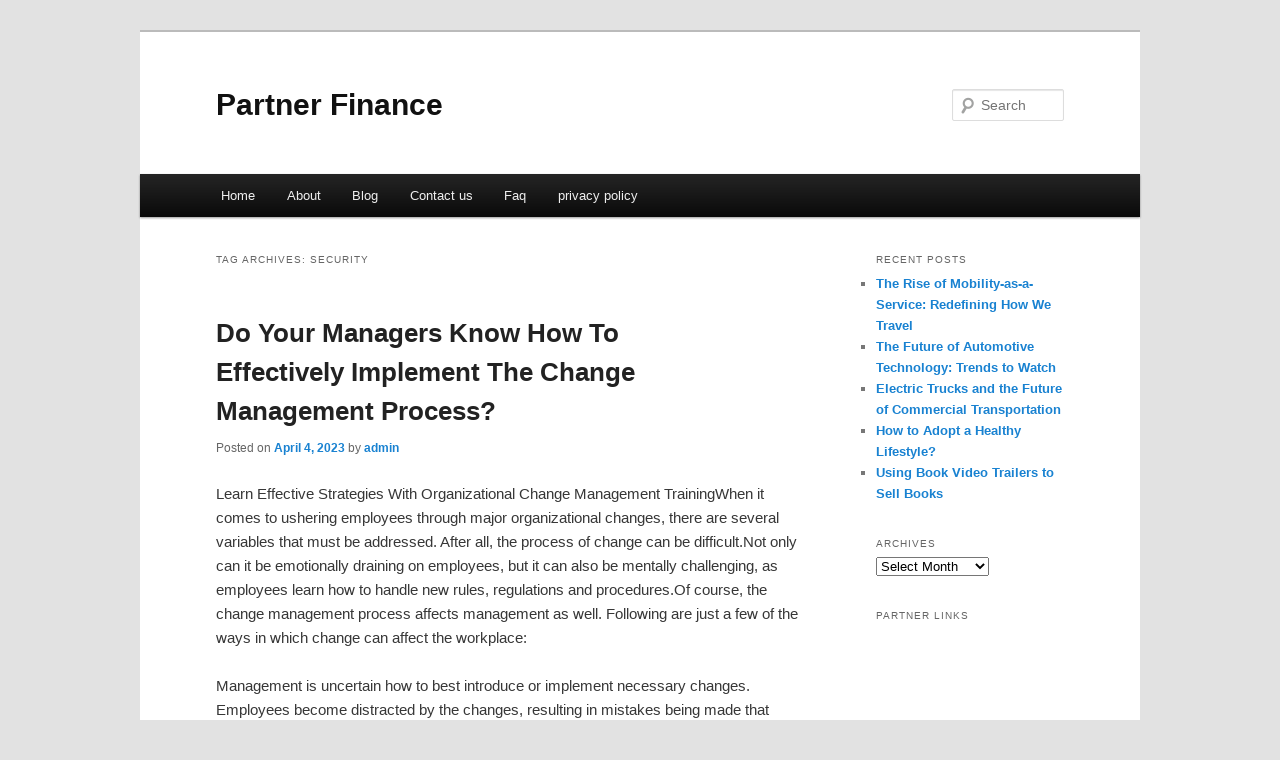

--- FILE ---
content_type: text/html; charset=UTF-8
request_url: http://abemmmj.info/tag/security/
body_size: 4396
content:
<!DOCTYPE html>
<!--[if IE 6]>
<html id="ie6" dir="ltr" lang="en-US">
<![endif]-->
<!--[if IE 7]>
<html id="ie7" dir="ltr" lang="en-US">
<![endif]-->
<!--[if IE 8]>
<html id="ie8" dir="ltr" lang="en-US">
<![endif]-->
<!--[if !(IE 6) & !(IE 7) & !(IE 8)]><!-->
<html dir="ltr" lang="en-US">
<!--<![endif]-->
<head>
<meta charset="UTF-8" />
<meta name="viewport" content="width=device-width" />
<title>Security | Partner Finance</title>
<link rel="profile" href="http://gmpg.org/xfn/11" />
<link rel="stylesheet" type="text/css" media="all" href="http://abemmmj.info/wp-content/themes/DMC/style.css" />
<link rel="pingback" href="http://abemmmj.info/xmlrpc.php" />
<!--[if lt IE 9]>
<script src="http://abemmmj.info/wp-content/themes/DMC/js/html5.js" type="text/javascript"></script>
<![endif]-->
<link rel="alternate" type="application/rss+xml" title="Partner Finance &raquo; Feed" href="http://abemmmj.info/feed/" />
<link rel="alternate" type="application/rss+xml" title="Partner Finance &raquo; Comments Feed" href="http://abemmmj.info/comments/feed/" />
<link rel="alternate" type="application/rss+xml" title="Partner Finance &raquo; Security Tag Feed" href="http://abemmmj.info/tag/security/feed/" />
<link rel="EditURI" type="application/rsd+xml" title="RSD" href="http://abemmmj.info/xmlrpc.php?rsd" />
<link rel="wlwmanifest" type="application/wlwmanifest+xml" href="http://abemmmj.info/wp-includes/wlwmanifest.xml" /> 
<link rel='index' title='Partner Finance' href='http://abemmmj.info/' />
<meta name="generator" content="WordPress 3.1.3" />
</head>

<body class="archive tag tag-security tag-54 two-column right-sidebar">
<div id="page" class="hfeed">
	<header id="branding" role="banner">
			<hgroup>
				<h1 id="site-title"><span><a href="http://abemmmj.info/" rel="home">Partner Finance</a></span></h1>
				<h2 id="site-description"></h2>
			</hgroup>


								<form method="get" id="searchform" action="http://abemmmj.info/">
		<label for="s" class="assistive-text">Search</label>
		<input type="text" class="field" name="s" id="s" placeholder="Search" />
		<input type="submit" class="submit" name="submit" id="searchsubmit" value="Search" />
	</form>
			
			<nav id="access" role="navigation">
				<h3 class="assistive-text">Main menu</h3>
								<div class="skip-link"><a class="assistive-text" href="#content">Skip to primary content</a></div>
									<div class="skip-link"><a class="assistive-text" href="#secondary">Skip to secondary content</a></div>
												<div class="menu"><ul><li ><a href="http://abemmmj.info/" title="Home">Home</a></li><li class="page_item page-item-6"><a href="http://abemmmj.info/about/" title="About">About</a></li><li class="page_item page-item-10"><a href="http://abemmmj.info/blog/" title="Blog">Blog</a></li><li class="page_item page-item-8"><a href="http://abemmmj.info/contact-us/" title="Contact us">Contact us</a></li><li class="page_item page-item-12"><a href="http://abemmmj.info/faq/" title="Faq">Faq</a></li><li class="page_item page-item-14"><a href="http://abemmmj.info/privacy-policy/" title="privacy policy">privacy policy</a></li></ul></div>
			</nav><!-- #access -->
	</header><!-- #branding -->


	<div id="main">

		<section id="primary">
			<div id="content" role="main">

			
				<header class="page-header">
					<h1 class="page-title">Tag Archives: <span>Security</span></h1>

									</header>

				
								
					
	<article id="post-89" class="post-89 post type-post status-publish format-standard hentry category-businesses tag-advertising tag-branding tag-business tag-business-travel tag-careers-employment tag-consulting tag-furnishings-and-supplies tag-industrial-mechanical tag-international-business tag-interviews tag-management tag-marketing tag-networking tag-sales-management tag-sales-training tag-security tag-small-business">
		<header class="entry-header">
						<h1 class="entry-title"><a href="http://abemmmj.info/do-your-managers-know-how-to-effectively-implement-the-change-management-process/" rel="bookmark">Do Your Managers Know How To Effectively Implement The Change Management Process?</a></h1>
			
						<div class="entry-meta">
				<span class="sep">Posted on </span><a href="http://abemmmj.info/do-your-managers-know-how-to-effectively-implement-the-change-management-process/" title="7:04 pm" rel="bookmark"><time class="entry-date" datetime="2023-04-04T19:04:30+00:00">April 4, 2023</time></a><span class="by-author"> <span class="sep"> by </span> <span class="author vcard"><a class="url fn n" href="http://abemmmj.info/author/admin/" title="View all posts by admin" rel="author">admin</a></span></span>			</div><!-- .entry-meta -->
			
					</header><!-- .entry-header -->

				<div class="entry-content">
			<p>				Learn Effective Strategies With Organizational Change Management TrainingWhen it comes to ushering employees through major organizational changes, there are several variables that must be addressed. After all, the process of change can be difficult.Not only can it be emotionally draining on employees, but it can also be mentally challenging, as employees learn how to handle new rules, regulations and procedures.Of course, the change management process affects management as well. Following are just a few of the ways in which change can affect the workplace:</p>
<p>Management is uncertain how to best introduce or implement necessary changes.<br />
Employees become distracted by the changes, resulting in mistakes being made that could have been prevented.<br />
Key employees become frustrated by the change, resulting in poor work performance.<br />
Rumors start to circulate regarding the changes that are being made.<br />
Employees refuse to accept new responsibilities and direction.The possibility of increased turnover grows as the work climate becomes more and more uncomfortable<br />
To help prevent these possible scenarios, it is most beneficial to work with a change management consulting company, or to have employees and managers complete an organizational change management training program beforehand.In fact, with the help of a quality change management training program, you can learn how to&#8230;</p>
<p>Proactively gain support for the organizational change.<br />
Implement the change more comprehensively and quickly.<br />
Overcome negativity and resistance to the change.<br />
Structure communication in a way that helps to effectively facilitate the change.<br />
Understand why employees may be resistant to the change.<br />
Anticipate employee reactions to the change, and plan the proper responses.<br />
Serve as a role model and a catalyst for the change.<br />
Reduce conflict with the help of conflict management techniques.<br />
Counsel and coach employees through the change process.The bottom line is that effectively implementing change requires management taking proactive steps, while also knowing how to handle the problems that arise throughout the change process. The better your management team knows how to introduce the change and how to handle the problems that arise, the more smoothly the process can be completed.If you know that an important change is on the horizon, your management team may best be served by completing a comprehensive organizational change management training program. Not only will a training program help them learn more about how to implement the change management process with employees, it will also help to alleviate their anxiety about the change that is to come &#8211; and better guide employees through the change process.			</p>
<div class="mads-block"></div>					</div><!-- .entry-content -->
		
		<footer class="entry-meta">
												<span class="cat-links">
				<span class="entry-utility-prep entry-utility-prep-cat-links">Posted in</span> <a href="http://abemmmj.info/category/businesses/" title="View all posts in businesses" rel="category tag">businesses</a>			</span>
															<span class="sep"> | </span>
							<span class="tag-links">
				<span class="entry-utility-prep entry-utility-prep-tag-links">Tagged</span> <a href="http://abemmmj.info/tag/advertising/" rel="tag">Advertising</a>, <a href="http://abemmmj.info/tag/branding/" rel="tag">Branding</a>, <a href="http://abemmmj.info/tag/business/" rel="tag">business</a>, <a href="http://abemmmj.info/tag/business-travel/" rel="tag">Business Travel</a>, <a href="http://abemmmj.info/tag/careers-employment/" rel="tag">Careers Employment</a>, <a href="http://abemmmj.info/tag/consulting/" rel="tag">Consulting</a>, <a href="http://abemmmj.info/tag/furnishings-and-supplies/" rel="tag">Furnishings and Supplies</a>, <a href="http://abemmmj.info/tag/industrial-mechanical/" rel="tag">Industrial Mechanical</a>, <a href="http://abemmmj.info/tag/international-business/" rel="tag">International Business</a>, <a href="http://abemmmj.info/tag/interviews/" rel="tag">Interviews</a>, <a href="http://abemmmj.info/tag/management/" rel="tag">Management</a>, <a href="http://abemmmj.info/tag/marketing/" rel="tag">Marketing</a>, <a href="http://abemmmj.info/tag/networking/" rel="tag">Networking</a>, <a href="http://abemmmj.info/tag/sales-management/" rel="tag">Sales Management</a>, <a href="http://abemmmj.info/tag/sales-training/" rel="tag">Sales Training</a>, <a href="http://abemmmj.info/tag/security/" rel="tag">Security</a>, <a href="http://abemmmj.info/tag/small-business/" rel="tag">Small Business</a>			</span>
						
			
					</footer><!-- .entry-meta -->
	</article><!-- #post-89 -->

				
				
			
			</div><!-- #content -->
		</section><!-- #primary -->

		<div id="secondary" class="widget-area" role="complementary">
					<aside id="recent-posts-3" class="widget widget_recent_entries">		<h3 class="widget-title">Recent Posts</h3>		<ul>
				<li><a href="http://abemmmj.info/the-rise-of-mobility-as-a-service-redefining-how-we-travel/" title="The Rise of Mobility-as-a-Service: Redefining How We Travel">The Rise of Mobility-as-a-Service: Redefining How We Travel</a></li>
				<li><a href="http://abemmmj.info/the-future-of-automotive-technology-trends-to-watch/" title="The Future of Automotive Technology: Trends to Watch">The Future of Automotive Technology: Trends to Watch</a></li>
				<li><a href="http://abemmmj.info/electric-trucks-and-the-future-of-commercial-transportation/" title="Electric Trucks and the Future of Commercial Transportation">Electric Trucks and the Future of Commercial Transportation</a></li>
				<li><a href="http://abemmmj.info/how-to-adopt-a-healthy-lifestyle/" title="How to Adopt a Healthy Lifestyle?">How to Adopt a Healthy Lifestyle?</a></li>
				<li><a href="http://abemmmj.info/using-book-video-trailers-to-sell-books/" title="Using Book Video Trailers to Sell Books">Using Book Video Trailers to Sell Books</a></li>
				</ul>
		</aside><aside id="archives-2" class="widget widget_archive"><h3 class="widget-title">Archives</h3>		<select name="archive-dropdown" onchange='document.location.href=this.options[this.selectedIndex].value;'> <option value="">Select Month</option> 	<option value='http://abemmmj.info/2024/12/'> December 2024 </option>
	<option value='http://abemmmj.info/2023/05/'> May 2023 </option>
	<option value='http://abemmmj.info/2023/04/'> April 2023 </option>
	<option value='http://abemmmj.info/2022/05/'> May 2022 </option>
	<option value='http://abemmmj.info/2021/06/'> June 2021 </option>
	<option value='http://abemmmj.info/2021/05/'> May 2021 </option>
	<option value='http://abemmmj.info/2021/04/'> April 2021 </option>
	<option value='http://abemmmj.info/2021/03/'> March 2021 </option>
	<option value='http://abemmmj.info/2021/02/'> February 2021 </option>
	<option value='http://abemmmj.info/2021/01/'> January 2021 </option>
	<option value='http://abemmmj.info/2020/08/'> August 2020 </option>
	<option value='http://abemmmj.info/2020/07/'> July 2020 </option>
	<option value='http://abemmmj.info/2020/03/'> March 2020 </option>
	<option value='http://abemmmj.info/2019/03/'> March 2019 </option>
	<option value='http://abemmmj.info/2019/02/'> February 2019 </option>
	<option value='http://abemmmj.info/2019/01/'> January 2019 </option>
 </select>
</aside><aside id="execphp-4" class="widget widget_execphp"><h3 class="widget-title">Partner Links</h3>			<div class="execphpwidget"></div>
		</aside>		</div><!-- #secondary .widget-area -->
<!-- wmm d -->
	</div><!-- #main -->

	<footer id="colophon" role="contentinfo">

			

			<div id="site-generator">
								<center/>
<!-- begin footer -->

<div id="footer">Copyright &copy; 2026 <a href="http://abemmmj.info" title="Partner Finance">Partner Finance</a> - All rights reserved

  <div id="credit"></div>
</div>
</div>
<script defer src="https://static.cloudflareinsights.com/beacon.min.js/vcd15cbe7772f49c399c6a5babf22c1241717689176015" integrity="sha512-ZpsOmlRQV6y907TI0dKBHq9Md29nnaEIPlkf84rnaERnq6zvWvPUqr2ft8M1aS28oN72PdrCzSjY4U6VaAw1EQ==" data-cf-beacon='{"version":"2024.11.0","token":"0dbaace0cdec4084af895cf0887e3f86","r":1,"server_timing":{"name":{"cfCacheStatus":true,"cfEdge":true,"cfExtPri":true,"cfL4":true,"cfOrigin":true,"cfSpeedBrain":true},"location_startswith":null}}' crossorigin="anonymous"></script>
</body></html>
			</div>
	</footer><!-- #colophon -->
</div><!-- #page -->


</body>
</html>